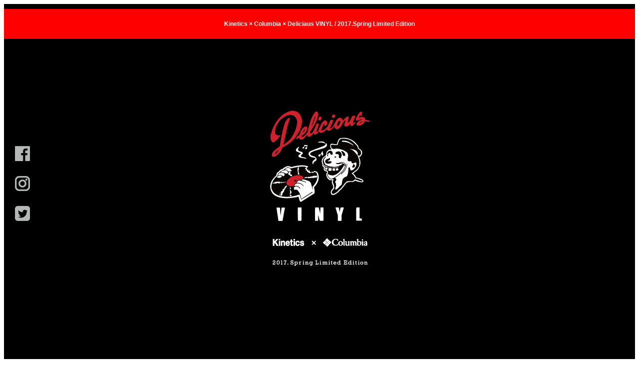

--- FILE ---
content_type: text/html
request_url: https://www.rakuten.ne.jp/gold/kinetics-tokyo/catalog/kinetics-columbia17ss-1.html
body_size: 3883
content:
<!DOCTYPE html>
<html xml:lang="ja" lang="ja">
<head>
<meta charset="utf-8">
<meta name="viewport" content="user-scalable=0">
<title>Kinetics Columbia 17ss-1</title>
<link rel="stylesheet" href="https://black-flag.net/data/css/reset.css">
<link rel="stylesheet" href="css/common.css">
<!--[if lt IE 9]><script src="https://html5shiv.googlecode.com/svn/trunk/html5.js"></script><![endif]-->
<script src="https://ajax.googleapis.com/ajax/libs/jquery/1.11.1/jquery.min.js"></script>
<script>
$(function(){
	var setWrap = $('#container'),
	setBase = $('.stageBase'),
	scrollSpeed = 1000,
	scrollEasing = 'swing',
	slideSpeed = 500,
	slideEasing = 'linear',
	downBtn = 'show', // 'show' or 'hide'
	urlHash = 'on', // 'on' or 'off'
	setHash = '!page';

	var url = document.URL,
	stageSlide = $('.stageSlide');

	setWrap.append('<nav id="pageNav"><ul></ul></nav>');
	setBase.each(function(i){
		$('#pageNav ul').append('<li class="pagePn'+(i+1)+'"><a href="javascript:void(0);"></a></li>');
	});

	if(downBtn == 'show'){
		setWrap.append('<div id="pageDown"><a href="javascript:void(0);"></a></div>');
	}

	var coreNav = $('#pageNav'),
	setNav = coreNav.find('ul'),
	navList = setNav.find('li'),
	navLength = navList.length;
	setNav.find('li:first').addClass('activeStage');
	$('body').attr('data-page','1');

	$(window).load(function(){
		// StageHeight
		$(window).resize(function(){
			var wdHeight = $(window).height();
			setBase.css({height:wdHeight});

			var resizeContTop = parseInt(setWrap.css('top'));

			if(resizeContTop === 0){
				setWrap.css({top:'0'});
			} else {
				var activeStagePos = setNav.find('li.activeStage');
				activeStagePos.each(function(){
					var posIndex = navList.index(this);
					setWrap.css({top:-(wdHeight*posIndex)});
				});
			}

			coreNav.each(function(){
				var navHeight = $(this).height();
				$(this).css({top:((wdHeight)-(navHeight))/2});
			});
		}).resize();

		// StageSlide
		stageSlide.each(function(){
			var thisSlide = $(this),
			chdPanel = thisSlide.find('.slidePanel'),
			chdPanelLength = chdPanel.length;

			chdPanel.eq('0').addClass('activePanel').end().wrapAll('<div class="slideWrap"></div>');
			thisSlide.append('<a href="javascript:void(0);" class="sdPrev"></a><a href="javascript:void(0);" class="sdNext"></a><div class="slideNav"></div>');

			var thisWrap = thisSlide.find('.slideWrap'),
			thisPrev = thisSlide.find('.sdPrev'),
			thisNext = thisSlide.find('.sdNext'),
			thisPn = thisSlide.find('.slideNav');

			chdPanel.each(function(i){
				thisPn.append('<a href="javascript:void(0);" class="slidePn'+(i+1)+'"></a>');
			});

			var pnPoint = thisPn.find('a'),
			pnFirst = thisPn.find('a:first'),
			pnLast = thisPn.find('a:last'),
			pnCount = thisPn.find('a').length;

			pnFirst.addClass('pnActive');

			pnPoint.click(function(){
				var pnNum = pnPoint.index(this),
				mvWidth = chdPanel.width(),
				wpWidth = thisWrap.width(),
				moveLeft = mvWidth*pnNum;
				thisWrap.stop().animate({left: -(moveLeft)},slideSpeed,slideEasing);
				pnPoint.removeClass('pnActive');
				$(this).addClass('pnActive');
				pnAcvCheck();
			});

			thisPrev.click(function(){
				thisWrap.not(':animated').each(function(){
					thisPn.find('.pnActive').prev().click();
					pnAcvCheck();
				});
			});

			thisNext.click(function(){
				thisWrap.not(':animated').each(function(){
					thisPn.find('.pnActive').next().click();
					pnAcvCheck();
				});
			});

			function pnAcvCheck(){
				var pnAcvNum = thisPn.find('.pnActive');
				pnAcvNum.each(function(){
					var acvIndex = pnPoint.index(this);
					acvCount = acvIndex+1;
					if(1 == acvCount){
						thisPrev.css({display:'none'});
						thisNext.css({display:'block'});
					} else if(pnCount == acvCount){
						thisPrev.css({display:'block'});
						thisNext.css({display:'none'});
					} else {
						thisPrev.css({display:'block'});
						thisNext.css({display:'block'});
					}
					chdPanel.removeClass('activePanel').eq(acvIndex).addClass('activePanel');
				});
			}
			pnAcvCheck();

			$(window).resize(function(){
				var setWrapLeft = parseInt(thisWrap.css('left')),
				setPanelWidth = chdPanel.width(),
				setLeft = setWrapLeft / setPanelWidth;

				var sdWidth = $(window).width(),
				sdHeight = $(window).height();
				thisSlide.css({width:sdWidth,height:sdHeight});
				thisWrap.css({width:(sdWidth*chdPanelLength),height:sdHeight});
				chdPanel.css({width:sdWidth,height:sdHeight});

				var setWidth = chdPanel.width(),
				adjLeft = setWidth * setLeft;
				thisWrap.css({left:(adjLeft)});
			}).resize();

			var thisInt = thisWrap.find('.slideInitial');
			thisInt.each(function(){
				var pnlInt = thisWrap.find('.slideInitial');
				pnlInt.each(function(){
					var intIndex = chdPanel.index(this);
					pnPoint.eq(intIndex).click();
				});
			});
			setTimeout(function(){
				thisSlide.css({visibility:'visible',opacity:'0'}).animate({opacity:'1'},slideSpeed);
			},slideSpeed);
		});

		// MouseWheelEvent
		var mousewheelevent = 'onwheel' in document ? 'wheel' : 'onmousewheel' in document ? 'mousewheel' : 'DOMMouseScroll';
		$(document).on(mousewheelevent,function(e){
			if(!(setWrap.is(':animated'))){
				e.preventDefault();
				var delta = e.originalEvent.deltaY ? -(e.originalEvent.deltaY) : e.originalEvent.wheelDelta ? e.originalEvent.wheelDelta : -(e.originalEvent.detail);
				if (delta < 0){
					motionDown();
				} else {
					motionUp();
				}
			}
		});

		// KeyEvent
		$('html').keydown(function(e){
			if(setWrap.is(':animated') || setWrap.find('*').is(':animated')){
				e.preventDefault();
			} else {
				var acvStgSwP = parseInt($('body').attr('data-page'));
				switch(e.which){
					case 33: // Key[PgUp]
					e.preventDefault();
					motionUp();
					break;

					case 34: // Key[PgDn]
					e.preventDefault();
					motionDown();
					break;

					case 38: // Key[↑]
					e.preventDefault();
					motionUp();
					break;

					case 40: // Key[↓]
					e.preventDefault();
					motionDown();
					break;

					case 37: // Key[←]
					e.preventDefault();
					var dsChkP = $('#stage' + acvStgSwP + ' .sdPrev').css('display');
					if (!(dsChkP == 'none')){
						$('#stage' + acvStgSwP + ' .sdPrev').click();
					}
					break;

					case 39: // Key[→]
					e.preventDefault();
					var dsChkN = $('#stage' + acvStgSwP + ' .sdNext').css('display');
					if (!(dsChkN == 'none')){
						$('#stage' + acvStgSwP + ' .sdNext').click();
					}
					break;
				}
			}
		});

		// FlickEvent
		var isTouch = ('ontouchstart' in window);
		setWrap.on(
			{'touchstart': function(e){
				if(setWrap.is(':animated')){
					e.preventDefault();
				} else {
					this.pageY = (isTouch ? event.changedTouches[0].pageY : e.pageY);
					this.topBegin = parseInt($(this).css('top'));
					this.top = parseInt($(this).css('top'));
					this.touched = true;
				}
			},'touchmove': function(e){
				if(!this.touched){return;}
				e.preventDefault();
				this.top = this.top - (this.pageY - (isTouch ? event.changedTouches[0].pageY : e.pageY));
				this.pageY = (isTouch ? event.changedTouches[0].pageY : e.pageY);
			},'touchend': function(e){
				if (!this.touched) {return;}
				this.touched = false;

				if(((this.topBegin)-30) > this.top){
					motionDown();
				} else if(((this.topBegin)+30) < this.top){
					motionUp();
				}
			}
		});

		// ScrollUpEvent
		function motionUp(){
			var stageHeightU = setBase.height(),
			contTopUp = parseInt(setWrap.css('top')),
			moveTopUp = contTopUp + stageHeightU;
			$('input,textarea').blur();
			if(!(contTopUp === 0)){
				setWrap.stop().animate({top:moveTopUp},scrollSpeed,scrollEasing);
				setNav.find('li.activeStage').removeClass('activeStage').prev().addClass('activeStage');

				var acvStageP = parseInt($('body').attr('data-page')),
				setPrev = acvStageP-1;
				$('body').attr('data-page',setPrev);
				if(downBtn == 'show'){
					pagePos();
				}
			}
			if(urlHash == 'on'){
				replaceHash();
			}
		}

		// ScrollDownEvent
		function motionDown(){
			var stageHeightD = setBase.height(),
			contTopDown = parseInt(setWrap.css('top')),
			moveTopDown = contTopDown - stageHeightD;
			$('input,textarea').blur();

			var contHeight = setWrap.height(),
			maxHeightAdj = -(contHeight - stageHeightD);

			if(!(contTopDown == maxHeightAdj)){
				setWrap.stop().animate({top:moveTopDown},scrollSpeed,scrollEasing);
				setNav.find('li.activeStage').removeClass('activeStage').next().addClass('activeStage');

				var acvStageN = parseInt($('body').attr('data-page')),
				setNext = acvStageN+1;
				$('body').attr('data-page',setNext);
				if(downBtn == 'show'){
					pagePos();
				}
			}
			if(urlHash == 'on'){
				replaceHash();
			}
		}

		// SideNaviClick
		navList.click(function(){
			if(!(setWrap.is(':animated'))){
				var crtIndex = navList.index(this),
				crtHeight = $(window).height();
				setWrap.stop().animate({top:-(crtHeight*crtIndex)},scrollSpeed,scrollEasing);
				setNav.find('li.activeStage').removeClass('activeStage');
				$(this).addClass('activeStage');

				$('body').attr('data-page',crtIndex+1);

				if(downBtn == 'show'){
					pagePos();
				}
				if(urlHash == 'on'){
					replaceHash();
				}
			}
		});

		// PageDownBtnClick
		$('#pageDown a').click(function(){
			if(!(setWrap.is(':animated'))){
				var navActive = setNav.find('li.activeStage');
				navActive.each(function(){
					var navIndex = navList.index(this),
					setNav = navIndex+1;
					if(!(setNav == navLength)){
						$(this).next().click();
					}
				});
				if(urlHash == 'on'){
					replaceHash();
				}
			}
		});
		function pagePos(){
			var pnAcv = coreNav.find('li.activeStage');
			pnAcv.each(function(){
				var pnIndexN = navList.index(this),
				pnCountN = pnIndexN+1;
				if(pnCountN == navLength){
					$('#pageDown').css({display:'none'});
				} else {
					$('#pageDown').css({display:'block'});
				}
			});
		}

		// HashReplace
		function replaceHash(){
			var pnAcv = coreNav.find('li.activeStage');
			pnAcv.each(function(){
				var pnIndexN = navList.index(this),
				pnCountN = pnIndexN+1;
				location.hash = setHash + pnCountN;
			});
		}
		if(urlHash == 'on'){
			replaceHash();
		}

		// OpeningFade
		$('body').css({visibility:'visible',opacity:'0'}).animate({opacity:'1'},1000);

		// LoadPageMove
		if(url.indexOf(setHash) !== -1){
			var numSplit = ((url.split(setHash)[1])-1);
			navList.eq(numSplit).click();
		}
	});

	// HashChangeEvent
	if(urlHash == 'on'){
		$(window).on('hashchange',function(){
			var stateUrl = document.URL,
			hashSplit = ((stateUrl.split(setHash)[1])-1);
			navList.eq(hashSplit).click();
		});
	}
});
function MM_swapImgRestore() { //v3.0
  var i,x,a=document.MM_sr; for(i=0;a&&i<a.length&&(x=a[i])&&x.oSrc;i++) x.src=x.oSrc;
}
function MM_preloadImages() { //v3.0
  var d=document; if(d.images){ if(!d.MM_p) d.MM_p=new Array();
    var i,j=d.MM_p.length,a=MM_preloadImages.arguments; for(i=0; i<a.length; i++)
    if (a[i].indexOf("#")!=0){ d.MM_p[j]=new Image; d.MM_p[j++].src=a[i];}}
}

function MM_findObj(n, d) { //v4.01
  var p,i,x;  if(!d) d=document; if((p=n.indexOf("?"))>0&&parent.frames.length) {
    d=parent.frames[n.substring(p+1)].document; n=n.substring(0,p);}
  if(!(x=d[n])&&d.all) x=d.all[n]; for (i=0;!x&&i<d.forms.length;i++) x=d.forms[i][n];
  for(i=0;!x&&d.layers&&i<d.layers.length;i++) x=MM_findObj(n,d.layers[i].document);
  if(!x && d.getElementById) x=d.getElementById(n); return x;
}

function MM_swapImage() { //v3.0
  var i,j=0,x,a=MM_swapImage.arguments; document.MM_sr=new Array; for(i=0;i<(a.length-2);i+=3)
   if ((x=MM_findObj(a[i]))!=null){document.MM_sr[j++]=x; if(!x.oSrc) x.oSrc=x.src; x.src=a[i+2];}
}
</script>

<script type="text/template" name="rat" id="ratAccountId" value="1"></script> <script type="text/template" name="rat" id="ratServiceId" value="5"></script> <script type="text/template" name="rat" id="ratSiteSection" value="gold"></script> <script type="text/template" name="rat" id="ratAdobeSiteSection" value="shop"></script> <script type="text/template" name="rat" id="ratPageType" value="gold"></script> <script type="text/javascript" src="https://r.r10s.jp/com/rat/js/rat-cdn.js" async defer></script></head>

<body onLoad="MM_preloadImages('img/kc-deli-00c.jpg')">

<div id="container">

<section id="stage1" class="stageBase">
<div class="fieldWrap">
<h1>Kinetics × Columbia × Deliciaus VINYL / 2017.Spring Limited Edition</h1>
<p><img src="img/kc-deli-00a.jpg"></p>
</div><!--/.fieldWrap -->
</section>

<section id="stage2" class="stageBase">
<div class="fieldWrap">
<p><img src="img/kc-deli-info-1.jpg"></p>
</div><!--/.fieldWrap -->
</section>

<section id="stage3" class="stageBase">
<div class="fieldWrap">
<p><img src="img/kc-deli-01.jpg"></p>
</div><!--/.fieldWrap -->
</section>

<section id="stage4" class="stageBase">
<div class="fieldWrap">
<p><img src="img/kc-deli-01b.jpg"></p>
</div><!--/.fieldWrap -->
</section>

<section id="stage5" class="stageBase">
<div class="fieldWrap">
<p><img src="img/kc-deli-02.jpg"></p>
</div><!--/.fieldWrap -->
</section>

<section id="stage6" class="stageBase">
<div class="fieldWrap">
<p><img src="img/kc-deli-02a.jpg"></p>
</div><!--/.fieldWrap -->
</section>

<section id="stage7" class="stageBase">
<div class="fieldWrap">
<p><img src="img/kc-deli-03.jpg"></p>
</div><!--/.fieldWrap -->
</section>

<section id="stage8" class="stageBase">
<div class="fieldWrap">
<p><img src="img/kc-deli-04.jpg"></p>
</div><!--/.fieldWrap -->
</section>

<section id="stage9" class="stageBase">
<div class="fieldWrap">
<p><img src="img/kc-deli-05.jpg"></p>
</div><!--/.fieldWrap -->
</section>

<section id="stage11" class="stageBase">
<div class="fieldWrap">
<p><img src="img/kc-deli-06.jpg"></p>
</div><!--/.fieldWrap -->
</section>

<section id="stage9" class="stageBase">
<div class="fieldWrap">
<p><img src="img/kc-deli-07.jpg"></p>
</div><!--/.fieldWrap -->
</section>

<section id="stage10" class="stageBase">
<div class="fieldWrap">
<p><img src="img/kc-deli-07a.jpg"></p>
</div><!--/.fieldWrap -->
</section>

<section id="stage11" class="stageBase">
<div class="fieldWrap">
<p><img src="img/kc-deli-08.jpg"></p>
</div><!--/.fieldWrap -->
</section>

<section id="stage12" class="stageBase">
<div class="fieldWrap">
<p><img src="img/kc-deli-09.jpg"></p>
</div><!--/.fieldWrap -->
</section>

<section id="stage13" class="stageBase">
<div class="fieldWrap">
<p><img src="img/kc-deli-10.jpg"></p>
</div><!--/.fieldWrap -->
</section>

<section id="stage14" class="stageBase">
<div class="fieldWrap">
<p><img src="img/kc-deli-10a.jpg"></p>
</div><!--/.fieldWrap -->
</section>

<section id="stage15" class="stageBase">
<div class="fieldWrap">
<p><img src="img/kc-deli-11.jpg"></p>
</div><!--/.fieldWrap -->
</section>

<section id="stage16" class="stageBase">
<div class="fieldWrap">
<p><img src="img/kc-deli-11a.jpg"></p>
</div><!--/.fieldWrap -->
</section>

<section id="stage17" class="stageBase">
<div class="fieldWrap">
<p><img src="img/kc-deli-info-2.jpg"></p>
</div><!--/.fieldWrap -->
</section>

<section id="stage18" class="stageBase">
<div class="fieldWrap">
<p><a href="https://item.rakuten.co.jp/kinetics-tokyo/pm3191/" onMouseOut="MM_swapImgRestore()" onMouseOver="MM_swapImage('Image20','','img/kc-deli-00c.jpg',1)"><img src="img/kc-deli-00.jpg" name="Image20"></a></p>
</div><!--/.fieldWrap -->

<h2>COPYRIGHT 2017 © KINETICS-TOKYO. ALL RIGHTS RESERVED.</h2>
</div><!--/.stageSlide -->
</section>
</div><!--/#container-->
<div id="social">
<div class="social_inner">
	<a class="fb" href="https://www.facebook.com/Kinetics.Tokyo" target="_blank"><img src="img/facebook2.png" width="40" height="40"></a>
    <a class="insta" href="https://www.instagram.com/kinetics_apparel/" target="_blank"><img src="img/insta2.png" width="40" height="40"></a>
    <a class="tw" href="https://twitter.com/kineticsman" target="_blank"><img src="img/twtr2.png" width="40" height="40"></a>
</div>
</div>
<script type="text/javascript" src="https://r.r10s.jp/com/js/d/pa/pa3.min.js" async defer></script></body>
</html>


--- FILE ---
content_type: text/css
request_url: https://www.rakuten.ne.jp/gold/kinetics-tokyo/catalog/css/common.css
body_size: 1099
content:
@charset "utf-8";

/* =======================================

	CommonElements

======================================= */
body {
	font-size: 100%;
	line-height: 250%;
	font-family: "メイリオ", "Meiryo", "ヒラギノ角ゴ Pro W3", "Hiragino Kaku Gothic Pro", "Osaka", "ＭＳ Ｐゴシック", "MS P Gothic", Verdana, Arial, Helvetica, sans-serif;
	color: #000;
	text-align: center;
	background: #fff;
	position: relative;
	overflow: hidden;
	visibility: hidden;
}

a:link { text-decoration:nderline; color: #0000ff;}
a:visited { text-decoration:nderline; color: #0000ff;}
a:active { text-decoration:nderline; color: #0000ff;}
a:hover { text-decoration:none; color: #0000ff;}

p {
	padding: 0 0 30px 0;
}

h1 {
	top: 0;
	left: 0;
	padding: 10px 0;
	width: 100%;
	background: #f00;
	color: #fff;
	font-size: 12px;
	font-weight: bold;
	text-align: center;
	position: absolute;
}
h2 {
	bottom: 0;
	left: 0;
	padding: 30px 0;
	width: 100%;
	font-size: 12px;
	color: #fff;
	position: absolute;
}

/* #container
--------------------------- */
#container {
	top: 0;
	left: 0;
	width: 100%;
	position: absolute;
	z-index: 1;
}

/* .stageBase
--------------------------- */
.stageBase {
    width: 100%;
    position: relative;
    overflow: hidden;
}

.stageBase .fieldWrap {
	padding: 100px 0 0 0;
	text-align: center;
}

#stage1 {background:#000;}
#stage2 {background:#fff;}
#stage3 {background:#fff;}
#stage4 {background:#fff;}
#stage5 {background:#fff;}
#stage6 {background:#fff;}
#stage7 {background:#fff;}
#stage8 {background:#fff;}
#stage9 {background:#fff;}
#stage10 {background:#fff;}
#stage11 {background:#fff;}
#stage12 {background:#FFFFFF;}
#stage13 {background:#FFFFFF;}
#stage14 {background:#FFFFFF;}
#stage15 {background:#FFFFFF;}
#stage16 {background:#FFFFFF;}
#stage17 {background:#FFFFFF;}
#stage18 {background:#000;}

/* .img
--------------------------- */
#container img{
  position: absolute;
  top: 0;
  bottom: 0;
  left: 0;
  right: 0;
  margin: auto;
  max-width: 100%;
  max-height: 100%;
}

/* .stageSlide
--------------------------- */
.stageSlide {
	position: relative;
	overflow: hidden;
	visibility: hidden;
}
.stageSlide .slideWrap {
	top: 0;
	left: 0;
	position: absolute;
	overflow: hidden;
}
.stageSlide .slideWrap:before,
.stageSlide .slideWrap:after {
	content: " ";
	display: table;
}
.stageSlide .slideWrap:after {clear: both;}
.stageSlide .slideWrap {*zoom: 1;}

.stageSlide .slidePanel {
	float: left;
	overflow: hidden;
}

.stageSlide .sdPrev,
.stageSlide .sdNext {
	margin-top: -25px;
	top: 50%;
	width: 50px;
	height: 50px;
	display: block;
	position: absolute;
	z-index: 99;
}
.stageSlide .sdPrev {
	left: 80px;
	background: transparent url(../img/slide_prev.png) no-repeat left top;
}
.stageSlide .sdNext {
	right: 80px;
	background: transparent url(../img/slide_next.png) no-repeat left top;
}

.stageSlide .slideNav {
	bottom: 70px;
	left: 0;
	width: 100%;
	height: 15px;
	text-align: center;
	position: absolute;
	z-index: 98;
}
.stageSlide .slideNav a {
	margin: 0 5px;
	width: 15px;
	height: 15px;
	background: transparent url(../img/nav.png) no-repeat center center;
	display: inline-block;
	overflow: hidden;
}
.stageSlide .slideNav a.pnActive {
	background: transparent url(../img/nav_acv.png) no-repeat center center;
}

/* #pageNav
--------------------------- */
#pageNav {
	top: 0;
	right: 25px;
	width: 15px;
	text-align: center;
	position: fixed;
	z-index: 2;
}
#pageNav ul {
	width: 15px;
	display: block;
}
#pageNav ul li {
	padding-bottom: 5px;
	width: 15px;
	height: 15px;
	display: block;
	overflow: hidden;
}
#pageNav ul li a {
	width: 15px;
	height: 15px;
	background: transparent url(../img/nav.png) no-repeat center center;
	display: block;
}
#pageNav ul li.activeStage a {
	background: transparent url(../img/nav_acv.png) no-repeat center center;
}

/* #pageDown
--------------------------- */
#pageDown {
	bottom: 0;
	left: 0;
	width: 100%;
	height: 40px;
	text-align: center;
	position: fixed;
	overflow: hidden;
	z-index: 3;
}
#pageDown a {
	margin: 0 auto;
	width: 30px;
	height: 30px;
	background: transparent url(../img/next_arw.png) no-repeat center center;
	display: block;
}

/* social
--------------------------- */
#social {
	position: fixed;
	top: 40%;
	left: 0;
	width: 50px;
	height:180px;
	z-index: 100;
	display:block
}

.social_inner {
	width: 50px;
	height:180px;
	position:relative;
	display:block;
}

.social_inner a.fb {
	position: absolute;
	top: 0;
}

.social_inner a.insta {
	position: absolute;
	top: 60px;
}

#social a.tw {
	position: absolute;
	top: 120px;
}
